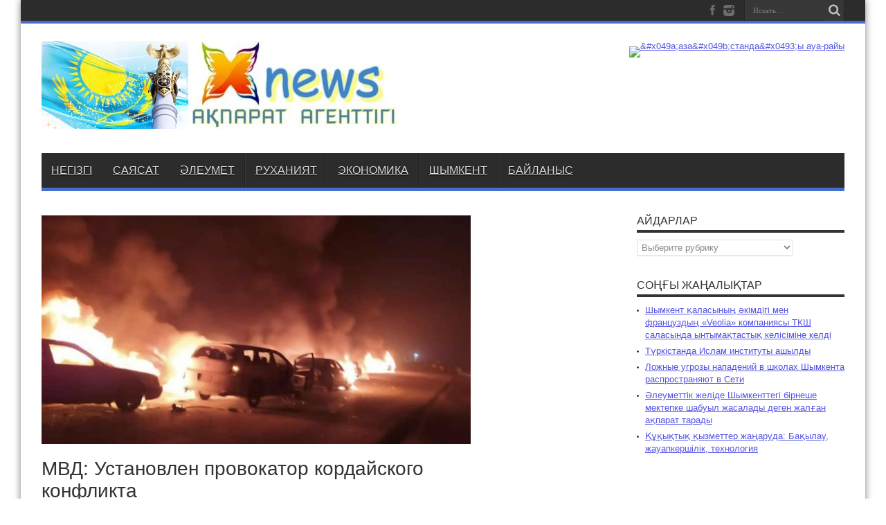

--- FILE ---
content_type: text/html; charset=UTF-8
request_url: https://xnews.kz/2020/02/mvd-ustanovlen-provokator-kordajsko/
body_size: 11886
content:
<!DOCTYPE html>
<html lang="ru-RU" prefix="og: http://ogp.me/ns#">
<head>
<meta charset="UTF-8" />
<link rel="profile" href="http://gmpg.org/xfn/11" />
<link rel="pingback" href="https://xnews.kz/xmlrpc.php" />
<title>МВД: Установлен провокатор кордайского конфликта &#8212; Xnews &#8212; ақпарат агенттігі</title>
<meta name='robots' content='max-image-preview:large' />
<link rel='dns-prefetch' href='//fonts.googleapis.com' />
<link rel='dns-prefetch' href='//s.w.org' />
<link rel="alternate" type="application/rss+xml" title="Xnews - ақпарат агенттігі &raquo; Лента" href="https://xnews.kz/feed/" />
<link rel="alternate" type="application/rss+xml" title="Xnews - ақпарат агенттігі &raquo; Лента комментариев" href="https://xnews.kz/comments/feed/" />
<link rel="alternate" type="application/rss+xml" title="Xnews - ақпарат агенттігі &raquo; Лента комментариев к &laquo;МВД: Установлен провокатор кордайского конфликта&raquo;" href="https://xnews.kz/2020/02/mvd-ustanovlen-provokator-kordajsko/feed/" />
<script type="text/javascript">
window._wpemojiSettings = {"baseUrl":"https:\/\/s.w.org\/images\/core\/emoji\/14.0.0\/72x72\/","ext":".png","svgUrl":"https:\/\/s.w.org\/images\/core\/emoji\/14.0.0\/svg\/","svgExt":".svg","source":{"concatemoji":"https:\/\/xnews.kz\/wp-includes\/js\/wp-emoji-release.min.js"}};
/*! This file is auto-generated */
!function(e,a,t){var n,r,o,i=a.createElement("canvas"),p=i.getContext&&i.getContext("2d");function s(e,t){var a=String.fromCharCode,e=(p.clearRect(0,0,i.width,i.height),p.fillText(a.apply(this,e),0,0),i.toDataURL());return p.clearRect(0,0,i.width,i.height),p.fillText(a.apply(this,t),0,0),e===i.toDataURL()}function c(e){var t=a.createElement("script");t.src=e,t.defer=t.type="text/javascript",a.getElementsByTagName("head")[0].appendChild(t)}for(o=Array("flag","emoji"),t.supports={everything:!0,everythingExceptFlag:!0},r=0;r<o.length;r++)t.supports[o[r]]=function(e){if(!p||!p.fillText)return!1;switch(p.textBaseline="top",p.font="600 32px Arial",e){case"flag":return s([127987,65039,8205,9895,65039],[127987,65039,8203,9895,65039])?!1:!s([55356,56826,55356,56819],[55356,56826,8203,55356,56819])&&!s([55356,57332,56128,56423,56128,56418,56128,56421,56128,56430,56128,56423,56128,56447],[55356,57332,8203,56128,56423,8203,56128,56418,8203,56128,56421,8203,56128,56430,8203,56128,56423,8203,56128,56447]);case"emoji":return!s([129777,127995,8205,129778,127999],[129777,127995,8203,129778,127999])}return!1}(o[r]),t.supports.everything=t.supports.everything&&t.supports[o[r]],"flag"!==o[r]&&(t.supports.everythingExceptFlag=t.supports.everythingExceptFlag&&t.supports[o[r]]);t.supports.everythingExceptFlag=t.supports.everythingExceptFlag&&!t.supports.flag,t.DOMReady=!1,t.readyCallback=function(){t.DOMReady=!0},t.supports.everything||(n=function(){t.readyCallback()},a.addEventListener?(a.addEventListener("DOMContentLoaded",n,!1),e.addEventListener("load",n,!1)):(e.attachEvent("onload",n),a.attachEvent("onreadystatechange",function(){"complete"===a.readyState&&t.readyCallback()})),(e=t.source||{}).concatemoji?c(e.concatemoji):e.wpemoji&&e.twemoji&&(c(e.twemoji),c(e.wpemoji)))}(window,document,window._wpemojiSettings);
</script>
<style type="text/css">
img.wp-smiley,
img.emoji {
	display: inline !important;
	border: none !important;
	box-shadow: none !important;
	height: 1em !important;
	width: 1em !important;
	margin: 0 0.07em !important;
	vertical-align: -0.1em !important;
	background: none !important;
	padding: 0 !important;
}
</style>
	<link rel='stylesheet' id='wp-block-library-css'  href='https://xnews.kz/wp-includes/css/dist/block-library/style.min.css' type='text/css' media='all' />
<style id='global-styles-inline-css' type='text/css'>
body{--wp--preset--color--black: #000000;--wp--preset--color--cyan-bluish-gray: #abb8c3;--wp--preset--color--white: #ffffff;--wp--preset--color--pale-pink: #f78da7;--wp--preset--color--vivid-red: #cf2e2e;--wp--preset--color--luminous-vivid-orange: #ff6900;--wp--preset--color--luminous-vivid-amber: #fcb900;--wp--preset--color--light-green-cyan: #7bdcb5;--wp--preset--color--vivid-green-cyan: #00d084;--wp--preset--color--pale-cyan-blue: #8ed1fc;--wp--preset--color--vivid-cyan-blue: #0693e3;--wp--preset--color--vivid-purple: #9b51e0;--wp--preset--gradient--vivid-cyan-blue-to-vivid-purple: linear-gradient(135deg,rgba(6,147,227,1) 0%,rgb(155,81,224) 100%);--wp--preset--gradient--light-green-cyan-to-vivid-green-cyan: linear-gradient(135deg,rgb(122,220,180) 0%,rgb(0,208,130) 100%);--wp--preset--gradient--luminous-vivid-amber-to-luminous-vivid-orange: linear-gradient(135deg,rgba(252,185,0,1) 0%,rgba(255,105,0,1) 100%);--wp--preset--gradient--luminous-vivid-orange-to-vivid-red: linear-gradient(135deg,rgba(255,105,0,1) 0%,rgb(207,46,46) 100%);--wp--preset--gradient--very-light-gray-to-cyan-bluish-gray: linear-gradient(135deg,rgb(238,238,238) 0%,rgb(169,184,195) 100%);--wp--preset--gradient--cool-to-warm-spectrum: linear-gradient(135deg,rgb(74,234,220) 0%,rgb(151,120,209) 20%,rgb(207,42,186) 40%,rgb(238,44,130) 60%,rgb(251,105,98) 80%,rgb(254,248,76) 100%);--wp--preset--gradient--blush-light-purple: linear-gradient(135deg,rgb(255,206,236) 0%,rgb(152,150,240) 100%);--wp--preset--gradient--blush-bordeaux: linear-gradient(135deg,rgb(254,205,165) 0%,rgb(254,45,45) 50%,rgb(107,0,62) 100%);--wp--preset--gradient--luminous-dusk: linear-gradient(135deg,rgb(255,203,112) 0%,rgb(199,81,192) 50%,rgb(65,88,208) 100%);--wp--preset--gradient--pale-ocean: linear-gradient(135deg,rgb(255,245,203) 0%,rgb(182,227,212) 50%,rgb(51,167,181) 100%);--wp--preset--gradient--electric-grass: linear-gradient(135deg,rgb(202,248,128) 0%,rgb(113,206,126) 100%);--wp--preset--gradient--midnight: linear-gradient(135deg,rgb(2,3,129) 0%,rgb(40,116,252) 100%);--wp--preset--duotone--dark-grayscale: url('#wp-duotone-dark-grayscale');--wp--preset--duotone--grayscale: url('#wp-duotone-grayscale');--wp--preset--duotone--purple-yellow: url('#wp-duotone-purple-yellow');--wp--preset--duotone--blue-red: url('#wp-duotone-blue-red');--wp--preset--duotone--midnight: url('#wp-duotone-midnight');--wp--preset--duotone--magenta-yellow: url('#wp-duotone-magenta-yellow');--wp--preset--duotone--purple-green: url('#wp-duotone-purple-green');--wp--preset--duotone--blue-orange: url('#wp-duotone-blue-orange');--wp--preset--font-size--small: 13px;--wp--preset--font-size--medium: 20px;--wp--preset--font-size--large: 36px;--wp--preset--font-size--x-large: 42px;}.has-black-color{color: var(--wp--preset--color--black) !important;}.has-cyan-bluish-gray-color{color: var(--wp--preset--color--cyan-bluish-gray) !important;}.has-white-color{color: var(--wp--preset--color--white) !important;}.has-pale-pink-color{color: var(--wp--preset--color--pale-pink) !important;}.has-vivid-red-color{color: var(--wp--preset--color--vivid-red) !important;}.has-luminous-vivid-orange-color{color: var(--wp--preset--color--luminous-vivid-orange) !important;}.has-luminous-vivid-amber-color{color: var(--wp--preset--color--luminous-vivid-amber) !important;}.has-light-green-cyan-color{color: var(--wp--preset--color--light-green-cyan) !important;}.has-vivid-green-cyan-color{color: var(--wp--preset--color--vivid-green-cyan) !important;}.has-pale-cyan-blue-color{color: var(--wp--preset--color--pale-cyan-blue) !important;}.has-vivid-cyan-blue-color{color: var(--wp--preset--color--vivid-cyan-blue) !important;}.has-vivid-purple-color{color: var(--wp--preset--color--vivid-purple) !important;}.has-black-background-color{background-color: var(--wp--preset--color--black) !important;}.has-cyan-bluish-gray-background-color{background-color: var(--wp--preset--color--cyan-bluish-gray) !important;}.has-white-background-color{background-color: var(--wp--preset--color--white) !important;}.has-pale-pink-background-color{background-color: var(--wp--preset--color--pale-pink) !important;}.has-vivid-red-background-color{background-color: var(--wp--preset--color--vivid-red) !important;}.has-luminous-vivid-orange-background-color{background-color: var(--wp--preset--color--luminous-vivid-orange) !important;}.has-luminous-vivid-amber-background-color{background-color: var(--wp--preset--color--luminous-vivid-amber) !important;}.has-light-green-cyan-background-color{background-color: var(--wp--preset--color--light-green-cyan) !important;}.has-vivid-green-cyan-background-color{background-color: var(--wp--preset--color--vivid-green-cyan) !important;}.has-pale-cyan-blue-background-color{background-color: var(--wp--preset--color--pale-cyan-blue) !important;}.has-vivid-cyan-blue-background-color{background-color: var(--wp--preset--color--vivid-cyan-blue) !important;}.has-vivid-purple-background-color{background-color: var(--wp--preset--color--vivid-purple) !important;}.has-black-border-color{border-color: var(--wp--preset--color--black) !important;}.has-cyan-bluish-gray-border-color{border-color: var(--wp--preset--color--cyan-bluish-gray) !important;}.has-white-border-color{border-color: var(--wp--preset--color--white) !important;}.has-pale-pink-border-color{border-color: var(--wp--preset--color--pale-pink) !important;}.has-vivid-red-border-color{border-color: var(--wp--preset--color--vivid-red) !important;}.has-luminous-vivid-orange-border-color{border-color: var(--wp--preset--color--luminous-vivid-orange) !important;}.has-luminous-vivid-amber-border-color{border-color: var(--wp--preset--color--luminous-vivid-amber) !important;}.has-light-green-cyan-border-color{border-color: var(--wp--preset--color--light-green-cyan) !important;}.has-vivid-green-cyan-border-color{border-color: var(--wp--preset--color--vivid-green-cyan) !important;}.has-pale-cyan-blue-border-color{border-color: var(--wp--preset--color--pale-cyan-blue) !important;}.has-vivid-cyan-blue-border-color{border-color: var(--wp--preset--color--vivid-cyan-blue) !important;}.has-vivid-purple-border-color{border-color: var(--wp--preset--color--vivid-purple) !important;}.has-vivid-cyan-blue-to-vivid-purple-gradient-background{background: var(--wp--preset--gradient--vivid-cyan-blue-to-vivid-purple) !important;}.has-light-green-cyan-to-vivid-green-cyan-gradient-background{background: var(--wp--preset--gradient--light-green-cyan-to-vivid-green-cyan) !important;}.has-luminous-vivid-amber-to-luminous-vivid-orange-gradient-background{background: var(--wp--preset--gradient--luminous-vivid-amber-to-luminous-vivid-orange) !important;}.has-luminous-vivid-orange-to-vivid-red-gradient-background{background: var(--wp--preset--gradient--luminous-vivid-orange-to-vivid-red) !important;}.has-very-light-gray-to-cyan-bluish-gray-gradient-background{background: var(--wp--preset--gradient--very-light-gray-to-cyan-bluish-gray) !important;}.has-cool-to-warm-spectrum-gradient-background{background: var(--wp--preset--gradient--cool-to-warm-spectrum) !important;}.has-blush-light-purple-gradient-background{background: var(--wp--preset--gradient--blush-light-purple) !important;}.has-blush-bordeaux-gradient-background{background: var(--wp--preset--gradient--blush-bordeaux) !important;}.has-luminous-dusk-gradient-background{background: var(--wp--preset--gradient--luminous-dusk) !important;}.has-pale-ocean-gradient-background{background: var(--wp--preset--gradient--pale-ocean) !important;}.has-electric-grass-gradient-background{background: var(--wp--preset--gradient--electric-grass) !important;}.has-midnight-gradient-background{background: var(--wp--preset--gradient--midnight) !important;}.has-small-font-size{font-size: var(--wp--preset--font-size--small) !important;}.has-medium-font-size{font-size: var(--wp--preset--font-size--medium) !important;}.has-large-font-size{font-size: var(--wp--preset--font-size--large) !important;}.has-x-large-font-size{font-size: var(--wp--preset--font-size--x-large) !important;}
</style>
<link rel='stylesheet' id='contact-form-7-css'  href='https://xnews.kz/wp-content/plugins/contact-form-7/includes/css/styles.css' type='text/css' media='all' />
<link rel='stylesheet' id='tie-style-css'  href='https://xnews.kz/wp-content/themes/jarida/style.css' type='text/css' media='all' />
<link rel='stylesheet' id='Oswald-css'  href='https://fonts.googleapis.com/css?family=Oswald%3Aregular%2C700' type='text/css' media='all' />
<script type='text/javascript' src='https://xnews.kz/wp-includes/js/jquery/jquery.min.js' id='jquery-core-js'></script>
<script type='text/javascript' src='https://xnews.kz/wp-includes/js/jquery/jquery-migrate.min.js' id='jquery-migrate-js'></script>
<link rel="https://api.w.org/" href="https://xnews.kz/wp-json/" /><link rel="alternate" type="application/json" href="https://xnews.kz/wp-json/wp/v2/posts/613" /><link rel="EditURI" type="application/rsd+xml" title="RSD" href="https://xnews.kz/xmlrpc.php?rsd" />
<link rel="wlwmanifest" type="application/wlwmanifest+xml" href="https://xnews.kz/wp-includes/wlwmanifest.xml" /> 
<meta name="generator" content="WordPress 6.0.11" />
<link rel="canonical" href="https://xnews.kz/2020/02/mvd-ustanovlen-provokator-kordajsko/" />
<link rel='shortlink' href='https://xnews.kz/?p=613' />
<link rel="alternate" type="application/json+oembed" href="https://xnews.kz/wp-json/oembed/1.0/embed?url=https%3A%2F%2Fxnews.kz%2F2020%2F02%2Fmvd-ustanovlen-provokator-kordajsko%2F" />
<link rel="alternate" type="text/xml+oembed" href="https://xnews.kz/wp-json/oembed/1.0/embed?url=https%3A%2F%2Fxnews.kz%2F2020%2F02%2Fmvd-ustanovlen-provokator-kordajsko%2F&#038;format=xml" />
<link rel="shortcut icon" href="https://xnews.kz/wp-content/themes/jarida/favicon.ico" title="Favicon" /><meta property="og:title" content="МВД: Установлен провокатор кордайского конфликта"/>
<meta property="og:type" content="article"/>
<meta property="og:description" content="
Заместитель министра внутренних дел Алексей Калайчиди сообщил об установлении главного провокатора,..."/>
<meta property="og:url" content="https://xnews.kz/2020/02/mvd-ustanovlen-provokator-kordajsko/"/>
<meta property="og:site_name" content="Xnews - ақпарат агенттігі"/>
<meta property="og:image" content="https://xnews.kz/wp-content/uploads/2020/02/scr14g3dz-620x330.jpg" />
<!--[if IE]>
<script type="text/javascript">jQuery(document).ready(function (){ jQuery(".menu-item").has("ul").children("a").attr("aria-haspopup", "true");});</script>
<![endif]-->
<!--[if lt IE 9]>
<script src="https://xnews.kz/wp-content/themes/jarida/js/html5.js"></script>
<script src="https://xnews.kz/wp-content/themes/jarida/js/selectivizr-min.js"></script>
<![endif]-->
<!--[if IE 8]>
<link rel="stylesheet" type="text/css" media="all" href="https://xnews.kz/wp-content/themes/jarida/css/ie8.css" />
<![endif]-->
<meta http-equiv="X-UA-Compatible" content="IE=edge,chrome=1" />
<meta name="viewport" content="width=device-width, initial-scale=1, maximum-scale=1, user-scalable=no" />
<style type="text/css" media="screen"> 

body{background:#ffffff;}
.background-cover{
	background-color:#ffffff !important;
	}

body{
	font-family: Verdana, Geneva, sans-serif;
}
	#main-nav ul li.current-menu-item a,
	#main-nav ul li.current-menu-item a:hover,
	#main-nav ul li.current-menu-parent a,
	#main-nav ul li.current-menu-parent a:hover,
	#main-nav ul li.current-page-ancestor a,
	#main-nav ul li.current-page-ancestor a:hover,
	.pagination span.current,
	.ei-slider-thumbs li.ei-slider-element,
	.breaking-news span,
	.ei-title h2,h2.cat-box-title,
	a.more-link,.scroll-nav a,
	.flex-direction-nav a,
	.tagcloud a:hover,
	#tabbed-widget ul.tabs li.active a,
	.slider-caption h2, .full-width .content .slider-caption h2,
	.review-percentage .review-item span span,.review-final-score,
	.woocommerce span.onsale, .woocommerce-page span.onsale ,
	.woocommerce .widget_price_filter .ui-slider .ui-slider-handle, .woocommerce-page .widget_price_filter .ui-slider .ui-slider-handle,
	.button,a.button,#main-content input[type="submit"],#main-content input[type="submit"]:focus, span.onsale,
	.mejs-container .mejs-controls .mejs-time-rail .mejs-time-current,
	#reading-position-indicator {
		background-color:#476dcc !important;
	}
	::-webkit-scrollbar-thumb{background-color:#476dcc !important;}
	#main-nav,.top-nav {border-bottom-color: #476dcc;}
	.cat-box , .footer-bottom .container{border-top-color: #476dcc;}
a {
	color: #5353e6;	text-decoration: underline;}
a:hover {
	color: #d63b27;	}



</style> 

<link rel="icon" href="https://xnews.kz/wp-content/uploads/2020/01/cropped-icon3-32x32.jpg" sizes="32x32" />
<link rel="icon" href="https://xnews.kz/wp-content/uploads/2020/01/cropped-icon3-192x192.jpg" sizes="192x192" />
<link rel="apple-touch-icon" href="https://xnews.kz/wp-content/uploads/2020/01/cropped-icon3-180x180.jpg" />
<meta name="msapplication-TileImage" content="https://xnews.kz/wp-content/uploads/2020/01/cropped-icon3-270x270.jpg" />
</head>
<body id="top" class="post-template-default single single-post postid-613 single-format-standard">
	<div class="background-cover"></div>
	<div class="wrapper">
			
		<div class="top-nav fade-in animated1 ">
			<div class="container">
				<div class="search-block">
					<form method="get" id="searchform" action="https://xnews.kz/">
						<button class="search-button" type="submit" value="Поиск"></button>	
						<input type="text" id="s" name="s" value="Искать..." onfocus="if (this.value == 'Искать...') {this.value = '';}" onblur="if (this.value == '') {this.value = 'Искать...';}"  />
					</form>
				</div><!-- .search-block /-->
						<div class="social-icons icon_flat">
		<a class="tooldown" title="Facebook" href="https://www.facebook.com/Xnewskz-111226718355618" target="_blank"><i class="tieicon-facebook"></i></a><a class="tooldown" title="instagram" href="https://www.instagram.com/xnews.kz/" target="_blank"><i class="tieicon-instagram"></i></a>	</div>

				
								
			</div>
		</div><!-- .top-menu /-->
						

		<div class="container">	
		<header id="theme-header">
		<div class="header-content fade-in animated1">
			<div class="logo">
			<h2>								<a title="Xnews &#8212; ақпарат агенттігі" href="https://xnews.kz/">
					<img src="http://xnews.kz/wp-content/uploads/logo2-517x127-1.jpg" alt="Xnews &#8212; ақпарат агенттігі" /><strong>Xnews &#8212; ақпарат агенттігі Әлем және Қазақстанның соңғы жаңалықтары</strong>
				</a>
			</h2>			</div><!-- .logo /-->

				
				
				
				
				
				
				
				
				
				
				
				
			<div class="ads-top">					<a href="https://weather-in.kz/"
onClick="this.href='https://weather-in.kz/kz/juzhno-kazahstanskaja/5832'"><img
src="https://informer.weather-in.kz/kz/2/5832.png"
alt="&amp;#x049a;аза&amp;#x049b;станда&amp;#x0493;ы ауа-райы" title="&amp;#x049a;аза&amp;#x049b;станда&amp;#x0493;ы ауа-райы"
width="120" height="60" border="0"></a>				</div>			<div class="clear"></div>
		</div>	
									<nav id="main-nav" class="fade-in animated2">
				<div class="container">				
				<div class="main-menu"><ul id="menu-basty-menju" class="menu"><li id="menu-item-216" class="menu-item  menu-item-type-custom  menu-item-object-custom  menu-item-home"><a href="http://xnews.kz">Негізгі</a></li>
<li id="menu-item-80" class="menu-item  menu-item-type-taxonomy  menu-item-object-category"><a href="https://xnews.kz/category/policy/">Cаясат</a></li>
<li id="menu-item-86" class="menu-item  menu-item-type-taxonomy  menu-item-object-category"><a href="https://xnews.kz/category/%d3%99%d0%bb%d0%b5%d1%83%d0%bc%d0%b5%d1%82/">Әлеумет</a></li>
<li id="menu-item-85" class="menu-item  menu-item-type-taxonomy  menu-item-object-category"><a href="https://xnews.kz/category/ruhaniiat/">Руханият</a></li>
<li id="menu-item-260" class="menu-item  menu-item-type-taxonomy  menu-item-object-category"><a href="https://xnews.kz/category/%d1%8d%d0%ba%d0%be%d0%bd%d0%be%d0%bc%d0%b8%d0%ba%d0%b0/">Экономика</a></li>
<li id="menu-item-8456" class="menu-item  menu-item-type-taxonomy  menu-item-object-category"><a href="https://xnews.kz/category/shymkent/">Шымкент</a></li>
<li id="menu-item-217" class="menu-item  menu-item-type-post_type  menu-item-object-page"><a href="https://xnews.kz/bajlanys/">Байланыс</a></li>
</ul></div>				</div>
			</nav><!-- .main-nav /-->
			
		
		</header><!-- #header /-->
		
	
	<div id="main-content" class="container fade-in animated3">
	
	
<div class="content-wrap">
	<div class="content">
				
		
				
						
		<article id="the-post" class="post-listing post-613 post type-post status-publish format-standard has-post-thumbnail hentry category-country-news tag-tengrinews-kz">
					<div class="single-post-thumb">
			 <img width="620" height="330" src="https://xnews.kz/wp-content/uploads/2020/02/scr14g3dz-620x330.jpg" class="attachment-slider size-slider wp-post-image" alt="" srcset="https://xnews.kz/wp-content/uploads/2020/02/scr14g3dz-620x330.jpg 620w, https://xnews.kz/wp-content/uploads/2020/02/scr14g3dz-300x160.jpg 300w" sizes="(max-width: 620px) 100vw, 620px" /> 
		</div>
				
	

			<div class="post-inner">
				<h1 class="name post-title entry-title" itemprop="itemReviewed" itemscope itemtype="http://schema.org/Thing"><span itemprop="name">МВД: Установлен провокатор кордайского конфликта</span></h1>

						
<p class="post-meta">
	
	<span class="post-cats">в  <a href="https://xnews.kz/category/country-news/" rel="category tag">Ел жаңалықтары</a></span>
	
		
	 <span class="tie-date">09.02.2020</span>	
<span class="post-views">953 Просмотров</span> </p>
<div class="clear"></div>
	
				<div class="entry">
					
					
<p>Заместитель министра внутренних дел Алексей Калайчиди сообщил об установлении главного провокатора, из-за рассылок которого конфликт в селе Масанчи Жамбылской области перерос в массовую драку, передает <a href="https://xnews.kz/"><strong>Xnews</strong></a> со ссылкой на <a rel="noreferrer noopener" href="https://tengrinews.kz/" target="_blank"><strong>Tengrinews.kz</strong></a>.</p>



<p>&#171;Я хочу сказать, что мы установили этого провокатора, кто рассылал. Самое страшное, что он их сопровождал не очень хорошими комментариями. Вот это и послужило тому, что молодежь пошла&#187;, &#8212; сообщил Калайчиди в кулуарах после брифинге СЦК.</p>



<p>Он уточнил, что сейчас полицейские опрашивают каждого участника конфликта, чтобы узнать, каковы были их мотивы.</p>



<p>&#171;Мы не можем взять за основу показания какого-то одного человека. Все таки несколько сел было охвачено конфликтом. Нам необходимо опросить всех участников этого конфликта, сформировать базу фактов и дать ей оценку, проанализировать. И после этого установить роль и участие каждого человека в этом конфликте. После сможем по каждому молодому человеку сказать, почему он оказался там&#187;, &#8212; отметил заместитель министра внутренних дел.</p>
										
					
									</div><!-- .entry /-->
				<span style="display:none"><a href="https://xnews.kz/tag/tengrinews-kz/" rel="tag">Tengrinews.kz</a></span>				<span style="display:none" class="updated">2020-02-09</span>
								<div style="display:none" class="vcard author" itemprop="author" itemscope itemtype="http://schema.org/Person"><strong class="fn" itemprop="name"><a href="http://xnews.kz/?rel=author">+admin</a></strong></div>
								
				<div class="share-post">
	<script>
	window.___gcfg = {lang: 'en-US'};
	(function(w, d, s) {
	  function go(){
		var js, fjs = d.getElementsByTagName(s)[0], load = function(url, id) {
		  if (d.getElementById(id)) {return;}
		  js = d.createElement(s); js.src = url; js.id = id;
		  fjs.parentNode.insertBefore(js, fjs);
		};
		load('//connect.facebook.net/en/all.js#xfbml=1', 'fbjssdk');
		load('https://apis.google.com/js/plusone.js', 'gplus1js');
		load('//platform.twitter.com/widgets.js', 'tweetjs');
	  }
	  if (w.addEventListener) { w.addEventListener("load", go, false); }
	  else if (w.attachEvent) { w.attachEvent("onload",go); }
	}(window, document, 'script'));
	</script>
	<ul>			
			<li><a href="https://twitter.com/share" class="twitter-share-button" data-url="https://xnews.kz/2020/02/mvd-ustanovlen-provokator-kordajsko/" data-text="МВД: Установлен провокатор кордайского конфликта" data-via="" data-lang="en">tweet</a></li>
				<li>
			<div class="fb-like" data-href="https://xnews.kz/2020/02/mvd-ustanovlen-provokator-kordajsko/" data-send="false" data-layout="button_count" data-width="90" data-show-faces="false"></div>
		</li>
				<li style="width:80px;"><div class="g-plusone" data-size="medium" data-href="https://xnews.kz/2020/02/mvd-ustanovlen-provokator-kordajsko/"></div>
		</li>
					</ul>
	<div class="clear"></div>
</div> <!-- .share-post -->				
			</div><!-- .post-inner -->
		</article><!-- .post-listing -->
		
		
		<div class="ads-post">				</div>		
				
		
			<section id="related_posts">
		<div class="block-head">
			<h3>Похожие</h3><div class="stripe-line"></div>
		</div>
		<div class="post-listing">
						<div class="related-item">
							
				<div class="post-thumbnail">
					<a href="https://xnews.kz/2026/01/obsujdeny-polnomochiia-novogo-parlamenta-v-obespechenii-deiatelnosti-kljuchevyh-gosudarstvennyh-institutov/" title="Постоянная ссылка на Обсуждены полномочия нового Парламента в обеспечении деятельности ключевых государственных институтов" rel="bookmark">
						<img width="300" height="160" src="https://xnews.kz/wp-content/uploads/S569154757941123698215679900992251864603-300x160.jpg" class="attachment-tie-large size-tie-large wp-post-image" alt="" loading="lazy" />											</a>
				</div><!-- post-thumbnail /-->
							
				<h3><a href="https://xnews.kz/2026/01/obsujdeny-polnomochiia-novogo-parlamenta-v-obespechenii-deiatelnosti-kljuchevyh-gosudarstvennyh-institutov/" title="Постоянная ссылка на Обсуждены полномочия нового Парламента в обеспечении деятельности ключевых государственных институтов" rel="bookmark">Обсуждены полномочия нового Парламента в обеспечении деятельности ключевых государственных институтов</a></h3>
				<p class="post-meta"><span class="tie-date">16.01.2026</span></p>
			</div>
						<div class="related-item">
							
				<div class="post-thumbnail">
					<a href="https://xnews.kz/2026/01/jana-parlamenttin-negizgi-memlekettik-instituttardyn-qyzmetin-qamtamasyz-etudegi-okilettikteri-talqylandy/" title="Постоянная ссылка на Жаңа Парламенттің негізгі мемлекеттік институттардың қызметін қамтамасыз етудегі өкілеттіктері талқыланды" rel="bookmark">
						<img width="300" height="160" src="https://xnews.kz/wp-content/uploads/S569154757941123698215679900992251864603-300x160.jpg" class="attachment-tie-large size-tie-large wp-post-image" alt="" loading="lazy" />											</a>
				</div><!-- post-thumbnail /-->
							
				<h3><a href="https://xnews.kz/2026/01/jana-parlamenttin-negizgi-memlekettik-instituttardyn-qyzmetin-qamtamasyz-etudegi-okilettikteri-talqylandy/" title="Постоянная ссылка на Жаңа Парламенттің негізгі мемлекеттік институттардың қызметін қамтамасыз етудегі өкілеттіктері талқыланды" rel="bookmark">Жаңа Парламенттің негізгі мемлекеттік институттардың қызметін қамтамасыз етудегі өкілеттіктері талқыланды</a></h3>
				<p class="post-meta"><span class="tie-date">16.01.2026</span></p>
			</div>
						<div class="related-item">
							
				<div class="post-thumbnail">
					<a href="https://xnews.kz/2026/01/maulen-ashimbaev-yqpaldy-parlament-adiletti-qazaqstannyn-kepili/" title="Постоянная ссылка на Мәулен Әшімбаев: ықпалды Парламент – Әділетті Қазақстанның кепілі" rel="bookmark">
						<img width="300" height="160" src="https://xnews.kz/wp-content/uploads/E698264857116097114051612074225665271093-300x160.jpg" class="attachment-tie-large size-tie-large wp-post-image" alt="" loading="lazy" srcset="https://xnews.kz/wp-content/uploads/E698264857116097114051612074225665271093-300x160.jpg 300w, https://xnews.kz/wp-content/uploads/E698264857116097114051612074225665271093-150x80.jpg 150w, https://xnews.kz/wp-content/uploads/E698264857116097114051612074225665271093.jpg 620w" sizes="(max-width: 300px) 100vw, 300px" />											</a>
				</div><!-- post-thumbnail /-->
							
				<h3><a href="https://xnews.kz/2026/01/maulen-ashimbaev-yqpaldy-parlament-adiletti-qazaqstannyn-kepili/" title="Постоянная ссылка на Мәулен Әшімбаев: ықпалды Парламент – Әділетті Қазақстанның кепілі" rel="bookmark">Мәулен Әшімбаев: ықпалды Парламент – Әділетті Қазақстанның кепілі</a></h3>
				<p class="post-meta"><span class="tie-date">15.01.2026</span></p>
			</div>
						<div class="clear"></div>
		</div>
	</section>
		

		
				<div id="comments">



	<div id="respond" class="comment-respond">
		<h3 id="reply-title" class="comment-reply-title">Пікір қалдыру <small><a rel="nofollow" id="cancel-comment-reply-link" href="/2020/02/mvd-ustanovlen-provokator-kordajsko/#respond" style="display:none;">Отменить написание</a></small></h3><form action="https://xnews.kz/wp-comments-post.php" method="post" id="commentform" class="comment-form"><p class="comment-notes">Сіздің почтаңыз көрінбейді. Толтыру міндетті <span class="required">*</span></p><p class="comment-form-comment"><label for="comment">Комментарий <span class="required" aria-hidden="true">*</span></label> <textarea id="comment" name="comment" cols="45" rows="8" maxlength="65525" required="required"></textarea></p><p class="comment-form-author"><label for="author">Есіміңіз</label> <span class="required">*</span><input id="author" name="author" type="text" value="" size="30" aria-required='true' /></p>
<p class="comment-form-email"><label for="email">Email</label> <span class="required">*</span><input id="email" name="email" type="text" value="" size="30" aria-required='true' /></p>
<p class="comment-form-url"><label for="url">Сайт</label><input id="url" name="url" type="text" value="" size="30" /></p>
<p class="comment-form-cookies-consent"><input id="wp-comment-cookies-consent" name="wp-comment-cookies-consent" type="checkbox" value="yes" /> <label for="wp-comment-cookies-consent">Сохранить моё имя, email и адрес сайта в этом браузере для последующих моих комментариев.</label></p>
<p class="form-submit"><input name="submit" type="submit" id="submit" class="submit" value="Пікір қалдыру" /> <input type='hidden' name='comment_post_ID' value='613' id='comment_post_ID' />
<input type='hidden' name='comment_parent' id='comment_parent' value='0' />
</p></form>	</div><!-- #respond -->
	
</div><!-- #comments -->
	
	</div><!-- .content -->
<aside class="sidebar-narrow">
</aside>
</div> <!-- .content-wrap -->
<aside class="sidebar">
<div id="categories-2" class="widget widget_categories"><div class="widget-top"><h4>Айдарлар</h4><div class="stripe-line"></div></div>
						<div class="widget-container"><form action="https://xnews.kz" method="get"><label class="screen-reader-text" for="cat">Айдарлар</label><select  name='cat' id='cat' class='postform' >
	<option value='-1'>Выберите рубрику</option>
	<option class="level-0" value="87">112</option>
	<option class="level-0" value="11">Cаясат</option>
	<option class="level-0" value="372">Агроиндустрия</option>
	<option class="level-0" value="373">Ауылшаруашылығы</option>
	<option class="level-0" value="9">Ақ босаға</option>
	<option class="level-0" value="102">Білім</option>
	<option class="level-0" value="1">Без рубрики</option>
	<option class="level-0" value="2">Билік</option>
	<option class="level-0" value="3">Дін</option>
	<option class="level-0" value="39">Ел жаңалықтары</option>
	<option class="level-0" value="27">Елбасы</option>
	<option class="level-0" value="28">Жастар саясаты</option>
	<option class="level-0" value="375">Жұмысшы мамандықтары жылы</option>
	<option class="level-0" value="374">Заң мен тәртіп</option>
	<option class="level-0" value="76">Медицина</option>
	<option class="level-0" value="80">Мәдениет</option>
	<option class="level-0" value="29">Негізгі</option>
	<option class="level-0" value="30">Орталық</option>
	<option class="level-0" value="13">Руханият</option>
	<option class="level-0" value="14">Спорт</option>
	<option class="level-0" value="6">Сұхбат</option>
	<option class="level-0" value="92">Тарих</option>
	<option class="level-0" value="12">Түркістан облысы</option>
	<option class="level-0" value="91">Шымкент</option>
	<option class="level-0" value="10">Экономика</option>
	<option class="level-0" value="94">Қазақстан</option>
	<option class="level-0" value="105">Қоғам</option>
	<option class="level-0" value="7">Әдебиет</option>
	<option class="level-0" value="110">Әлем</option>
	<option class="level-0" value="31">Әлемде</option>
	<option class="level-0" value="5">Әлеумет</option>
	<option class="level-0" value="97">Әлеумет</option>
</select>
</form>
<script type="text/javascript">
/* <![CDATA[ */
(function() {
	var dropdown = document.getElementById( "cat" );
	function onCatChange() {
		if ( dropdown.options[ dropdown.selectedIndex ].value > 0 ) {
			dropdown.parentNode.submit();
		}
	}
	dropdown.onchange = onCatChange;
})();
/* ]]> */
</script>

			</div></div><!-- .widget /-->
		<div id="recent-posts-3" class="widget widget_recent_entries">
		<div class="widget-top"><h4>Соңғы жаңалықтар</h4><div class="stripe-line"></div></div>
						<div class="widget-container">
		<ul>
											<li>
					<a href="https://xnews.kz/2026/01/shymkent-qalasynyn-akimdigi-men-francuzdyn-veolia-kompaniiasy-tksh-salasynda-yntymaqtastyq-kelisimine-keldi/">Шымкент қаласының әкімдігі мен француздың «Veolia» компаниясы ТКШ саласында ынтымақтастық келісіміне келді</a>
									</li>
											<li>
					<a href="https://xnews.kz/2026/01/turkistanda-islam-instituty-ashyldy/">Түркістанда Ислам институты ашылды</a>
									</li>
											<li>
					<a href="https://xnews.kz/2026/01/lojnye-ugrozy-napadenij-v-shkolah-shymkenta-rasprostraniajut-v-seti/">Ложные угрозы нападений в школах Шымкента распространяют в Сети</a>
									</li>
											<li>
					<a href="https://xnews.kz/2026/01/aleumettik-jelide-shymkenttegi-birneshe-mektepke-shabuyl-jasalady-degen-jalgan-aqparat-tarady/">Әлеуметтік желіде Шымкенттегі бірнеше мектепке шабуыл жасалады деген жалған ақпарат тарады</a>
									</li>
											<li>
					<a href="https://xnews.kz/2026/01/quqyqtyq-qyzmetter-janaruda-baqylau-jauapkershilik-tehnologiia/">Құқықтық қызметтер жаңаруда: Бақылау, жауапкершілік, технология</a>
									</li>
					</ul>

		</div></div><!-- .widget /--></aside>
<div class="clear"></div>		<div class="clear"></div>
	</div><!-- .container /-->
	
		</div><!-- .container -->

	<footer class="fade-in animated4">
	<div id="footer-widget-area" class="footer-3c container">

			<div id="footer-first" class="footer-widgets-box">
			<div id="text-5" class="footer-widget widget_text"><div class="footer-widget-top"><h4>Бізбен байланыс</h4></div>
						<div class="footer-widget-container">			<div class="textwidget"><b>Мекен-жайы:</b><br>Қазақстан Республикасы,<br>
Шымкент қаласы<br><br>
<b>Жарнама бойынша:</b><br>
<b>WhatsApp:</b> 8-778-485-6522<br>
<b>e-mail:</b> xnewstan@gmail.com</div>
		</div></div><!-- .widget /-->		</div>
	
			<div id="footer-second" class="footer-widgets-box">
			<div id="archives-3" class="footer-widget widget_archive"><div class="footer-widget-top"><h4>Айлар бойынша:</h4></div>
						<div class="footer-widget-container">		<label class="screen-reader-text" for="archives-dropdown-3">Айлар бойынша:</label>
		<select id="archives-dropdown-3" name="archive-dropdown">
			
			<option value="">Выберите месяц</option>
				<option value='https://xnews.kz/2026/01/'> Январь 2026 &nbsp;(55)</option>
	<option value='https://xnews.kz/2025/12/'> Декабрь 2025 &nbsp;(240)</option>
	<option value='https://xnews.kz/2025/11/'> Ноябрь 2025 &nbsp;(191)</option>
	<option value='https://xnews.kz/2025/10/'> Октябрь 2025 &nbsp;(339)</option>
	<option value='https://xnews.kz/2025/09/'> Сентябрь 2025 &nbsp;(448)</option>
	<option value='https://xnews.kz/2025/08/'> Август 2025 &nbsp;(435)</option>
	<option value='https://xnews.kz/2025/07/'> Июль 2025 &nbsp;(509)</option>
	<option value='https://xnews.kz/2025/06/'> Июнь 2025 &nbsp;(216)</option>
	<option value='https://xnews.kz/2025/05/'> Май 2025 &nbsp;(679)</option>
	<option value='https://xnews.kz/2025/04/'> Апрель 2025 &nbsp;(207)</option>
	<option value='https://xnews.kz/2025/03/'> Март 2025 &nbsp;(85)</option>
	<option value='https://xnews.kz/2025/02/'> Февраль 2025 &nbsp;(196)</option>
	<option value='https://xnews.kz/2025/01/'> Январь 2025 &nbsp;(121)</option>
	<option value='https://xnews.kz/2024/12/'> Декабрь 2024 &nbsp;(217)</option>
	<option value='https://xnews.kz/2024/11/'> Ноябрь 2024 &nbsp;(321)</option>
	<option value='https://xnews.kz/2024/10/'> Октябрь 2024 &nbsp;(450)</option>
	<option value='https://xnews.kz/2024/09/'> Сентябрь 2024 &nbsp;(466)</option>
	<option value='https://xnews.kz/2024/08/'> Август 2024 &nbsp;(323)</option>
	<option value='https://xnews.kz/2024/07/'> Июль 2024 &nbsp;(305)</option>
	<option value='https://xnews.kz/2024/06/'> Июнь 2024 &nbsp;(178)</option>
	<option value='https://xnews.kz/2024/05/'> Май 2024 &nbsp;(310)</option>
	<option value='https://xnews.kz/2024/04/'> Апрель 2024 &nbsp;(268)</option>
	<option value='https://xnews.kz/2024/03/'> Март 2024 &nbsp;(93)</option>
	<option value='https://xnews.kz/2024/02/'> Февраль 2024 &nbsp;(45)</option>
	<option value='https://xnews.kz/2024/01/'> Январь 2024 &nbsp;(13)</option>
	<option value='https://xnews.kz/2023/12/'> Декабрь 2023 &nbsp;(16)</option>
	<option value='https://xnews.kz/2023/11/'> Ноябрь 2023 &nbsp;(127)</option>
	<option value='https://xnews.kz/2023/10/'> Октябрь 2023 &nbsp;(142)</option>
	<option value='https://xnews.kz/2023/09/'> Сентябрь 2023 &nbsp;(184)</option>
	<option value='https://xnews.kz/2023/08/'> Август 2023 &nbsp;(98)</option>
	<option value='https://xnews.kz/2023/07/'> Июль 2023 &nbsp;(102)</option>
	<option value='https://xnews.kz/2023/06/'> Июнь 2023 &nbsp;(5)</option>
	<option value='https://xnews.kz/2023/05/'> Май 2023 &nbsp;(5)</option>
	<option value='https://xnews.kz/2023/04/'> Апрель 2023 &nbsp;(3)</option>
	<option value='https://xnews.kz/2023/03/'> Март 2023 &nbsp;(7)</option>
	<option value='https://xnews.kz/2023/02/'> Февраль 2023 &nbsp;(13)</option>
	<option value='https://xnews.kz/2023/01/'> Январь 2023 &nbsp;(126)</option>
	<option value='https://xnews.kz/2022/12/'> Декабрь 2022 &nbsp;(125)</option>
	<option value='https://xnews.kz/2022/11/'> Ноябрь 2022 &nbsp;(300)</option>
	<option value='https://xnews.kz/2022/10/'> Октябрь 2022 &nbsp;(228)</option>
	<option value='https://xnews.kz/2022/09/'> Сентябрь 2022 &nbsp;(69)</option>
	<option value='https://xnews.kz/2022/08/'> Август 2022 &nbsp;(66)</option>
	<option value='https://xnews.kz/2022/07/'> Июль 2022 &nbsp;(1)</option>
	<option value='https://xnews.kz/2022/06/'> Июнь 2022 &nbsp;(42)</option>
	<option value='https://xnews.kz/2022/05/'> Май 2022 &nbsp;(2)</option>
	<option value='https://xnews.kz/2022/03/'> Март 2022 &nbsp;(1)</option>
	<option value='https://xnews.kz/2022/02/'> Февраль 2022 &nbsp;(1)</option>
	<option value='https://xnews.kz/2022/01/'> Январь 2022 &nbsp;(4)</option>
	<option value='https://xnews.kz/2021/12/'> Декабрь 2021 &nbsp;(71)</option>
	<option value='https://xnews.kz/2021/11/'> Ноябрь 2021 &nbsp;(174)</option>
	<option value='https://xnews.kz/2021/10/'> Октябрь 2021 &nbsp;(279)</option>
	<option value='https://xnews.kz/2021/09/'> Сентябрь 2021 &nbsp;(454)</option>
	<option value='https://xnews.kz/2021/08/'> Август 2021 &nbsp;(70)</option>
	<option value='https://xnews.kz/2021/07/'> Июль 2021 &nbsp;(7)</option>
	<option value='https://xnews.kz/2021/06/'> Июнь 2021 &nbsp;(18)</option>
	<option value='https://xnews.kz/2021/05/'> Май 2021 &nbsp;(25)</option>
	<option value='https://xnews.kz/2021/04/'> Апрель 2021 &nbsp;(19)</option>
	<option value='https://xnews.kz/2021/03/'> Март 2021 &nbsp;(6)</option>
	<option value='https://xnews.kz/2021/02/'> Февраль 2021 &nbsp;(15)</option>
	<option value='https://xnews.kz/2021/01/'> Январь 2021 &nbsp;(3)</option>
	<option value='https://xnews.kz/2020/12/'> Декабрь 2020 &nbsp;(19)</option>
	<option value='https://xnews.kz/2020/11/'> Ноябрь 2020 &nbsp;(135)</option>
	<option value='https://xnews.kz/2020/10/'> Октябрь 2020 &nbsp;(7)</option>
	<option value='https://xnews.kz/2020/09/'> Сентябрь 2020 &nbsp;(1)</option>
	<option value='https://xnews.kz/2020/08/'> Август 2020 &nbsp;(2)</option>
	<option value='https://xnews.kz/2020/07/'> Июль 2020 &nbsp;(19)</option>
	<option value='https://xnews.kz/2020/06/'> Июнь 2020 &nbsp;(43)</option>
	<option value='https://xnews.kz/2020/05/'> Май 2020 &nbsp;(62)</option>
	<option value='https://xnews.kz/2020/04/'> Апрель 2020 &nbsp;(85)</option>
	<option value='https://xnews.kz/2020/03/'> Март 2020 &nbsp;(32)</option>
	<option value='https://xnews.kz/2020/02/'> Февраль 2020 &nbsp;(52)</option>
	<option value='https://xnews.kz/2020/01/'> Январь 2020 &nbsp;(48)</option>
	<option value='https://xnews.kz/2019/12/'> Декабрь 2019 &nbsp;(6)</option>
	<option value='https://xnews.kz/2019/11/'> Ноябрь 2019 &nbsp;(13)</option>
	<option value='https://xnews.kz/2019/10/'> Октябрь 2019 &nbsp;(1)</option>
	<option value='https://xnews.kz/2019/09/'> Сентябрь 2019 &nbsp;(1)</option>
	<option value='https://xnews.kz/2019/03/'> Март 2019 &nbsp;(3)</option>
	<option value='https://xnews.kz/2018/03/'> Март 2018 &nbsp;(1)</option>
	<option value='https://xnews.kz/2016/03/'> Март 2016 &nbsp;(20)</option>

		</select>

<script type="text/javascript">
/* <![CDATA[ */
(function() {
	var dropdown = document.getElementById( "archives-dropdown-3" );
	function onSelectChange() {
		if ( dropdown.options[ dropdown.selectedIndex ].value !== '' ) {
			document.location.href = this.options[ this.selectedIndex ].value;
		}
	}
	dropdown.onchange = onSelectChange;
})();
/* ]]> */
</script>
			</div></div><!-- .widget /-->		</div><!-- #second .widget-area -->
	

			<div id="footer-third" class="footer-widgets-box">
			<div id="text-6" class="footer-widget widget_text"><div class="footer-widget-top"><h4>Статистика</h4></div>
						<div class="footer-widget-container">			<div class="textwidget"><img class="alignnone size-full wp-image-134" src="http://pyx.kz/wp-content/uploads/2016/03/zero.png" alt="zero" width="269" height="39" />
<!-- ZERO.kz -->
<span id="_zero_72767">
  <noscript>
    <a href="http://zero.kz/?s=72767" target="_blank" rel="noopener">
      <img src="http://c.zero.kz/z.png?u=72767" width="88" height="31" alt="ZERO.kz" />
    </a>
  </noscript>
</span>

<script type="text/javascript"><!--
  var _zero_kz_ = _zero_kz_ || [];
  _zero_kz_.push(["id", 72767]);
  // Цвет кнопки
  _zero_kz_.push(["type", 1]);
  // Проверять url каждые 200 мс, при изменении перегружать код счётчика
  // _zero_kz_.push(["url_watcher", 200]);

  (function () {
    var a = document.getElementsByTagName("script")[0],
    s = document.createElement("script");
    s.type = "text/javascript";
    s.async = true;
    s.src = (document.location.protocol == "https:" ? "https:" : "http:")
    + "//c.zero.kz/z.js";
    a.parentNode.insertBefore(s, a);
  })(); //-->
</script>
<!-- End ZERO.kz --></div>
		</div></div><!-- .widget /-->		</div><!-- #third .widget-area -->
	
		
	</div><!-- #footer-widget-area -->
	<div class="clear"></div>
</footer><!-- .Footer /-->
				
	<div class="clear"></div>
	<div class="footer-bottom fade-in animated4">
		<div class="container">
						<div class="alignleft">
						</div>
		</div><!-- .Container -->
	</div><!-- .Footer bottom -->
	
</div><!-- .Wrapper -->
	<div id="topcontrol" class="tieicon-up-open" title="На верх"></div>
<div id="fb-root"></div>
	
	<section id="check-also-box" class="post-listing fade-in animated3 check-also-right">
		<a href="#" id="check-also-close">x</a>

		<div class="block-head">
			<h3>Check Also</h3>
		</div>

				<div class = "check-also-post">
						
			<div class="post-thumbnail">
				<a href="https://xnews.kz/2026/01/maulen-ashimbaev-yqpaldy-parlament-turaly-qazaqstanga-jana-bilik-arhitekturasy-ne-ushin-kerek/">
					<img width="534" height="330" src="https://xnews.kz/wp-content/uploads/tokaev-joldau2025.jpg" class="attachment-tie-medium size-tie-medium wp-post-image" alt="" loading="lazy" srcset="https://xnews.kz/wp-content/uploads/tokaev-joldau2025.jpg 534w, https://xnews.kz/wp-content/uploads/tokaev-joldau2025-150x93.jpg 150w" sizes="(max-width: 534px) 100vw, 534px" />					<span class="fa overlay-icon"></span>
				</a>
			</div><!-- post-thumbnail /-->
						
			<h2 class="post-title"><a href="https://xnews.kz/2026/01/maulen-ashimbaev-yqpaldy-parlament-turaly-qazaqstanga-jana-bilik-arhitekturasy-ne-ushin-kerek/" rel="bookmark">Мәулен Әшімбаев ықпалды Парламент туралы: Қазақстанға жаңа билік архитектурасы не үшін керек</a></h2>
			<p>Қазақстанда жүзеге асып жатқан саяси реформалардың түпкі мақсаты – шамадан тыс орталықтандырылған басқару үлгісінен арылып, билік пен қоғам арасындағы теңгерімді, ...</p>
		</div>
				<div class = "check-also-post">
						
			<div class="post-thumbnail">
				<a href="https://xnews.kz/2026/01/reformalardyn-mani-5-yqpaldy-parlament/">
					<img width="534" height="330" src="https://xnews.kz/wp-content/uploads/tokaev-joldau2025.jpg" class="attachment-tie-medium size-tie-medium wp-post-image" alt="" loading="lazy" srcset="https://xnews.kz/wp-content/uploads/tokaev-joldau2025.jpg 534w, https://xnews.kz/wp-content/uploads/tokaev-joldau2025-150x93.jpg 150w" sizes="(max-width: 534px) 100vw, 534px" />					<span class="fa overlay-icon"></span>
				</a>
			</div><!-- post-thumbnail /-->
						
			<h2 class="post-title"><a href="https://xnews.kz/2026/01/reformalardyn-mani-5-yqpaldy-parlament/" rel="bookmark">Реформалардың мәні – 5: Ықпалды Парламент</a></h2>
			<p>Бұған дейінгі мақаламызда Президент реформаларының маңызына кеңінен тоқталып, орталықсыздандыруды өңірлерді дамытуға жол ашатын кілт ретінде атаған едік. Шын мәнінде, Президентіміз ...</p>
		</div>
			</section>
			
			
			<script id="kama_spamblock">
			window.addEventListener( 'DOMContentLoaded', function() {
				document.addEventListener( 'mousedown', handleSubmit );
				document.addEventListener( 'touchstart', handleSubmit );
				document.addEventListener( 'keypress', handleSubmit );

				function handleSubmit( ev ){
					let sbmt = ev.target.closest( '#submit' );
					if( ! sbmt ){
						return;
					}

					let input = document.createElement( 'input' );
					let date = new Date();

					input.value = ''+ date.getUTCDate() + (date.getUTCMonth() + 1) + 'c0ib8YRwiG';
					input.name = 'ksbn_code';
					input.type = 'hidden';

					sbmt.parentNode.insertBefore( input, sbmt );
				}
			} );
		</script>
		<div id="reading-position-indicator"></div><script type='text/javascript' src='https://xnews.kz/wp-content/plugins/contact-form-7/includes/swv/js/index.js' id='swv-js'></script>
<script type='text/javascript' id='contact-form-7-js-extra'>
/* <![CDATA[ */
var wpcf7 = {"api":{"root":"https:\/\/xnews.kz\/wp-json\/","namespace":"contact-form-7\/v1"}};
/* ]]> */
</script>
<script type='text/javascript' src='https://xnews.kz/wp-content/plugins/contact-form-7/includes/js/index.js' id='contact-form-7-js'></script>
<script type='text/javascript' id='tie-scripts-js-extra'>
/* <![CDATA[ */
var tie = {"go_to":"\u041f\u0435\u0440\u0435\u0439\u0442\u0438","ajaxurl":"https:\/\/xnews.kz\/wp-admin\/admin-ajax.php","your_rating":"\u0412\u0430\u0448 \u0440\u0435\u0439\u0442\u0438\u043d\u0433:","is_singular":"1","reading_indicator":"true"};
/* ]]> */
</script>
<script type='text/javascript' src='https://xnews.kz/wp-content/themes/jarida/js/tie-scripts.js' id='tie-scripts-js'></script>
<script type='text/javascript' src='https://xnews.kz/wp-includes/js/comment-reply.min.js' id='comment-reply-js'></script>
</body>
</html>

--- FILE ---
content_type: text/html; charset=utf-8
request_url: https://accounts.google.com/o/oauth2/postmessageRelay?parent=https%3A%2F%2Fxnews.kz&jsh=m%3B%2F_%2Fscs%2Fabc-static%2F_%2Fjs%2Fk%3Dgapi.lb.en.2kN9-TZiXrM.O%2Fd%3D1%2Frs%3DAHpOoo_B4hu0FeWRuWHfxnZ3V0WubwN7Qw%2Fm%3D__features__
body_size: 158
content:
<!DOCTYPE html><html><head><title></title><meta http-equiv="content-type" content="text/html; charset=utf-8"><meta http-equiv="X-UA-Compatible" content="IE=edge"><meta name="viewport" content="width=device-width, initial-scale=1, minimum-scale=1, maximum-scale=1, user-scalable=0"><script src='https://ssl.gstatic.com/accounts/o/2580342461-postmessagerelay.js' nonce="8sAudClpyAYOD4pKA-pOjg"></script></head><body><script type="text/javascript" src="https://apis.google.com/js/rpc:shindig_random.js?onload=init" nonce="8sAudClpyAYOD4pKA-pOjg"></script></body></html>